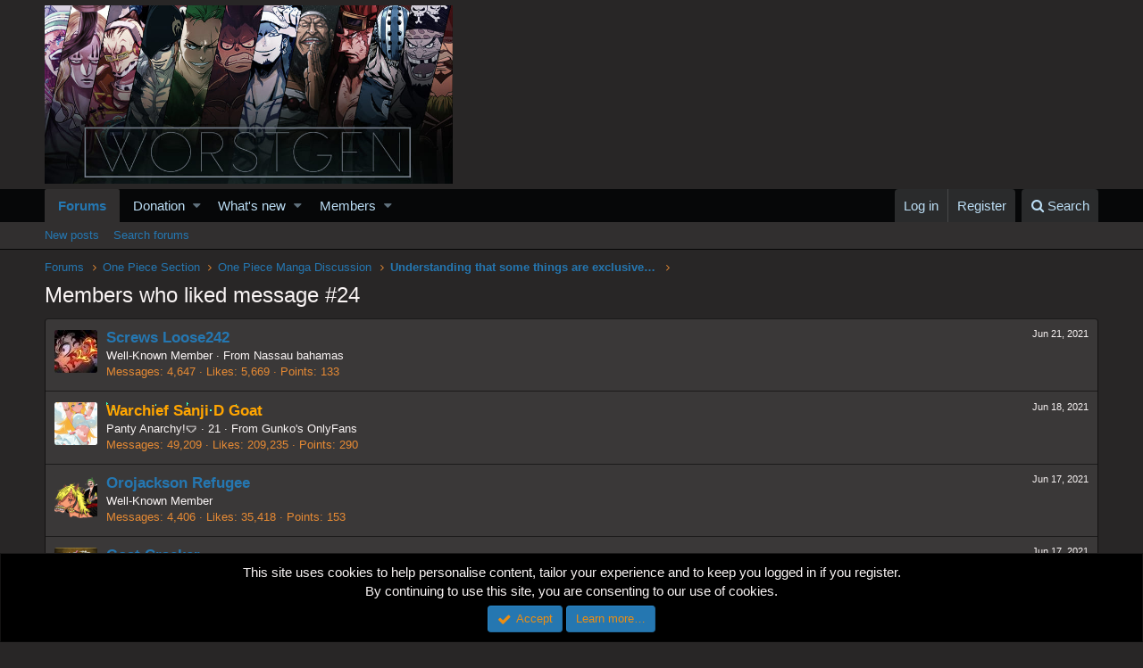

--- FILE ---
content_type: text/html; charset=utf-8
request_url: https://www.google.com/recaptcha/api2/aframe
body_size: 268
content:
<!DOCTYPE HTML><html><head><meta http-equiv="content-type" content="text/html; charset=UTF-8"></head><body><script nonce="jd_VVs0cTzZLLVQGGbDxmA">/** Anti-fraud and anti-abuse applications only. See google.com/recaptcha */ try{var clients={'sodar':'https://pagead2.googlesyndication.com/pagead/sodar?'};window.addEventListener("message",function(a){try{if(a.source===window.parent){var b=JSON.parse(a.data);var c=clients[b['id']];if(c){var d=document.createElement('img');d.src=c+b['params']+'&rc='+(localStorage.getItem("rc::a")?sessionStorage.getItem("rc::b"):"");window.document.body.appendChild(d);sessionStorage.setItem("rc::e",parseInt(sessionStorage.getItem("rc::e")||0)+1);localStorage.setItem("rc::h",'1769630774617');}}}catch(b){}});window.parent.postMessage("_grecaptcha_ready", "*");}catch(b){}</script></body></html>